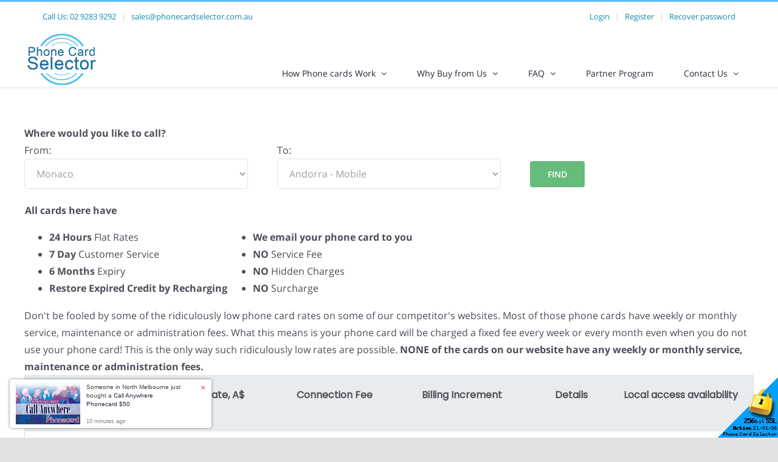

--- FILE ---
content_type: text/html; charset=UTF-8
request_url: https://www.phonecardselector.com.au/Cheapest-Calls-from-Monaco-to-Andorra--Mobile.html
body_size: 14786
content:
<!DOCTYPE HTML PUBLIC "-//W3C//DTD HTML 4.01 Transitional//EN" "http://www.w3.org/TR/html4/loose.dtd"><html>
<head>
    <title>Cheap Andorra Mobile Calls</title>
        
<meta name="keywords" content="">

<meta http-equiv="Content-Type" content="text/html; charset=utf-8">
<meta http-equiv='Content-Language' content='en-au'>
<meta name="y_key" content="f2ce24456fb29b94">
<meta name="msvalidate.01" content="189ECBFA65EB8C46E4631C2DBC7DA7A0">
<meta name="verify-v1" content="l3sQT9+KTQKBPvr1HqSxQVfWfRQ+DHQUkAzJBUhgIJo=">
<link rel="apple-touch-icon" href="/skins/skin1_selector_modern/images/apple-touch-icon.png">
<meta property="og:title" content="Phone Card Selector" />
<meta property="og:type" content="website" />
<meta property="og:image" content="https://www.phonecardselector.com.au/skins/skin1_selector_modern/images/fb-icon.png" />
<meta property="og:description" content="Free service to find the cheapest phone card to make cheap international calls. Prepaid International Calling cards are still the cheapest and best way to call overseas from Australia." />
<meta name="robots" content="index,follow,archive">
<meta name="googlebot" content="index,follow,archive">

<script async src="https://www.googletagmanager.com/gtag/js?id=G-FZBCXGSR8C"></script>
<script>
window.dataLayer = window.dataLayer || [];
function gtag(){dataLayer.push(arguments);}
gtag('js', new Date());
gtag('config', 'G-X5CXR4VJ31', { cookie_domain: 'www.phonecardselector.com.au', cookie_flags: 'SameSite=None;Secure' });
gtag('config', 'G-FZBCXGSR8C', { cookie_domain: 'www.phonecardselector.com.au', cookie_flags: 'SameSite=None;Secure' });



</script>

<link rel="canonical" href="https://www.phonecardselector.com.au/cheapest-calls-from-monaco-to-andorra--mobile.html" />

    <meta http-equiv="X-UA-Compatible" content="IE=edge">
    <meta name="viewport" content="width=device-width, initial-scale=1">

    <script type="text/javascript" src="/skins/porto/jquery.js?ver=1.12.4-wp"></script>
    <script type="text/javascript" src="/skins/porto/jquery-migrate.min.js?ver=1.4.1"></script>

    <link rel="stylesheet" type="text/css" href="/skins/avada/assets/css/style.min.css?tm=37076" />
    <link rel="stylesheet" type="text/css" href="/skins/skin1_selector_modern/styles555.css?tm=34492" />
    <link rel="stylesheet" type="text/css" href="/skins/skin1_selector_modern/styles556.css?tm=34492" />
    <link rel="stylesheet" type="text/css" href="/skins/skin1_selector_modern/styles557.css?tm=34492" />

    <script type="text/javascript" src="/skins/tools.js?tm=34492"></script>
</head>

<body class="page-template page-template-100-width page-template-100-width-php page page-id-5 fusion-image-hovers fusion-pagination-sizing fusion-button_size-large fusion-button_type-flat fusion-button_span-no avada-image-rollover-circle-yes avada-image-rollover-yes avada-image-rollover-direction-left fusion-body ltr fusion-sticky-header no-tablet-sticky-header no-mobile-sticky-header no-mobile-slidingbar no-mobile-totop avada-has-rev-slider-styles fusion-disable-outline fusion-sub-menu-fade mobile-logo-pos-left layout-wide-mode avada-has-boxed-modal-shadow- layout-scroll-offset-full avada-has-zero-margin-offset-top fusion-top-header menu-text-align-center mobile-menu-design-classic fusion-show-pagination-text fusion-header-layout-v3 avada-responsive avada-footer-fx-none avada-menu-highlight-style-bar fusion-search-form-clean fusion-main-menu-search-overlay fusion-avatar-circle avada-dropdown-styles avada-blog-layout-large avada-blog-archive-layout-large avada-header-shadow-no avada-menu-icon-position-left avada-has-megamenu-shadow avada-has-mobile-menu-search avada-has-breadcrumb-mobile-hidden avada-has-titlebar-hide avada-has-pagination-width_height avada-flyout-menu-direction-fade avada-ec-views-v1 do-animate fusion-no-touch">
    <div id="boxed-wrapper" style="height: auto;">
        <div id="wrapper" class="fusion-wrapper">
            <div id="home"></div>
            <header class="fusion-header-wrapper">
    <div class="fusion-header-v3 fusion-logo-alignment fusion-logo-left fusion-sticky-menu- fusion-sticky-logo-1 fusion-mobile-logo-1  fusion-mobile-menu-design-classic">


<div class="fusion-secondary-header">
    <div class="fusion-row">
    <div class="col-xs-2 d-md-hide">
      <!-- mobile logo -->
      <img src="/wstatic9/2023/04/PCS-logo-125.png"  width="" height="" alt="www.phonecardselector.com Logo" class="fusion-mobile-logo" />
    </div>
    <div class="col-sm-12 col-xs-10">
    <div class="fusion-row">
        <div class="fusion-alignleft col-lg-4 col-md-12 col-sm-12">
            <div class="fusion-contact-info">
                <span class="fusion-contact-info-phone-number">Call Us: <a href="tel:0292839292">02 9283 9292</a></span>
                <span class="fusion-header-separator">|</span>
                <span class="fusion-contact-info-email-address"><a href="&#109;&#97;&#105;&#108;&#116;&#111;&#58;&#115;&#97;&#108;&#101;&#115;&#64;&#112;&#104;&#111;&#110;&#101;&#99;&#97;&#114;&#100;&#115;&#101;&#108;&#101;&#99;&#116;&#111;&#114;&#46;&#99;&#111;&#109;&#46;&#97;&#117;">&#115;&#97;&#108;&#101;&#115;&#64;&#112;&#104;&#111;&#110;&#101;&#99;&#97;&#114;&#100;&#115;&#101;&#108;&#101;&#99;&#116;&#111;&#114;&#46;&#99;&#111;&#109;&#46;&#97;&#117;</a></span>
            </div>
        </div>
        <div class="fusion-alignright col-lg-8 col-md-12 col-sm-12">

                    <div class="fusion-contact-info">
            <span><a href="login.php">Login</a></span>
            <span class="fusion-header-separator">|</span>
            <span><a href="register.php">Register</a></span>
            <span class="fusion-header-separator">|</span>
            <span><a href="password-recovery">Recover password</a></span>
                      </div>
          
        </div>
    </div>
    </div>
    </div>
</div>

        <div class="fusion-header-sticky-height"></div>
        <div class="fusion-header">
            <div class="fusion-row">
                <div class="fusion-logo">
                  <a class="fusion-logo-link" href="https://www.phonecardselector.com.au/">

                        <!-- standard logo -->
                        <img src="/wstatic9/2023/04/PCS-logo-125.png"  width="" height="" alt="www.phonecardselector.com Logo" class="fusion-standard-logo" />

                        <!-- sticky header logo -->
                        <img src="/wstatic9/2023/04/PCS-logo-125.png"  width="" height="" alt="www.phonecardselector.com Logo" class="fusion-sticky-logo" />
                    </a>
                </div>

                <nav class="fusion-main-menu" aria-label="Main Menu">
                    <ul id="menu-primary" class="fusion-menu">
                        <li id="menu-item-2" class="menu-item menu-item-type-post_type menu-item-object-page menu-item-2 menu-item-has-children fusion-dropdown-menu" data-item-id="2">
  <a href="how-phonecards-work" class="fusion-bar-highlight"><span class="menu-text">How Phone cards Work</span>
        <span class="fusion-caret"><i class="fusion-dropdown-indicator"></i></span>
      </a>
    <ul class="sub-menu">
        <li id="menu-item-5" class="menu-item menu-item-type-post_type menu-item-object-page menu-item-5 fusion-dropdown-submenu">
      <a href="using-phone-card-from-mobile-phones" class="fusion-bar-highlight"><span>Phone cards & Mobiles</span></a>
    </li>
        <li id="menu-item-34" class="menu-item menu-item-type-post_type menu-item-object-page menu-item-34 fusion-dropdown-submenu">
      <a href="calling-card-recharge-instructions" class="fusion-bar-highlight"><span>Recharge PIN</span></a>
    </li>
      </ul>
  </li>
<li id="menu-item-21" class="menu-item menu-item-type-post_type menu-item-object-page menu-item-21 menu-item-has-children fusion-dropdown-menu" data-item-id="21">
  <a href="why_buy_phonecards_from_us" class="fusion-bar-highlight"><span class="menu-text">Why Buy from Us</span>
        <span class="fusion-caret"><i class="fusion-dropdown-indicator"></i></span>
      </a>
    <ul class="sub-menu">
        <li id="menu-item-14" class="menu-item menu-item-type-post_type menu-item-object-page menu-item-14 fusion-dropdown-submenu">
      <a href="how-to-buy-calling-card" class="fusion-bar-highlight"><span>How to Buy</span></a>
    </li>
        <li id="menu-item-4" class="menu-item menu-item-type-post_type menu-item-object-page menu-item-4 fusion-dropdown-submenu">
      <a href="hotcard.php" class="fusion-bar-highlight"><span>Hot Cards</span></a>
    </li>
        <li id="menu-item-16" class="menu-item menu-item-type-post_type menu-item-object-page menu-item-16 fusion-dropdown-submenu">
      <a href="customer_service" class="fusion-bar-highlight"><span>Customer Service</span></a>
    </li>
      </ul>
  </li>
<li id="menu-item-6" class="menu-item menu-item-type-post_type menu-item-object-page menu-item-6 menu-item-has-children fusion-dropdown-menu" data-item-id="6">
  <a href="calling-card-faq" class="fusion-bar-highlight"><span class="menu-text">FAQ</span>
        <span class="fusion-caret"><i class="fusion-dropdown-indicator"></i></span>
      </a>
    <ul class="sub-menu">
        <li id="menu-item-3" class="menu-item menu-item-type-post_type menu-item-object-page menu-item-3 fusion-dropdown-submenu">
      <a href="dialing.php" class="fusion-bar-highlight"><span>Country Dialing Codes</span></a>
    </li>
        <li id="menu-item-23" class="menu-item menu-item-type-post_type menu-item-object-page menu-item-23 fusion-dropdown-submenu">
      <a href="security" class="fusion-bar-highlight"><span>Security</span></a>
    </li>
        <li id="menu-item-24" class="menu-item menu-item-type-post_type menu-item-object-page menu-item-24 fusion-dropdown-submenu">
      <a href="local-access-number-availability" class="fusion-bar-highlight"><span>Local Access Availability</span></a>
    </li>
        <li id="menu-item-13" class="menu-item menu-item-type-post_type menu-item-object-page menu-item-13 fusion-dropdown-submenu">
      <a href="lost-pin-for-calling-card" class="fusion-bar-highlight"><span>Lost PIN</span></a>
    </li>
        <li id="menu-item-7" class="menu-item menu-item-type-post_type menu-item-object-page menu-item-7 fusion-dropdown-submenu">
      <a href="phone-card-news" class="fusion-bar-highlight"><span>News</span></a>
    </li>
      </ul>
  </li>
<li id="menu-item-46" class="menu-item menu-item-type-post_type menu-item-object-page menu-item-46 " data-item-id="46">
  <a href="partner-program" class="fusion-bar-highlight"><span class="menu-text">Partner Program</span>
      </a>
  </li>
<li id="menu-item-15" class="menu-item menu-item-type-post_type menu-item-object-page menu-item-15 menu-item-has-children fusion-dropdown-menu" data-item-id="15">
  <a href="contact-us" class="fusion-bar-highlight"><span class="menu-text">Contact Us</span>
        <span class="fusion-caret"><i class="fusion-dropdown-indicator"></i></span>
      </a>
    <ul class="sub-menu">
        <li id="menu-item-9" class="menu-item menu-item-type-post_type menu-item-object-page menu-item-9 fusion-dropdown-submenu">
      <a href="tell-a-friend" class="fusion-bar-highlight"><span>Tell-a-Friend</span></a>
    </li>
      </ul>
  </li>
                    </ul>
                </nav>

                <nav class="fusion-mobile-nav-holder fusion-mobile-menu-text-align-left" aria-label="Main Menu Mobile"></nav>
            </div>
        </div>

    </div>
    <div class="fusion-clearfix"></div>
</header>

                                      <div id="main" class="fusion-fullwidth fullwidth-box --nonhundred-percent-fullwidth --non-hundred-percent-height-scrolling driven">
                <div class="fusion-builder-row fusion-row searchresult">
                  




<style>
#seorf2.rfinder label {color:inherit;}
#seorf2.rfinder .fusion-layout-column p {margin:0;}
</style>
<b>Where would you like to call?</b><br/>
<div class="rfinder" id="seorf2">
  <div class="fusion-sep-clear"></div>
  <div class="fusion-separator fusion-full-width-sep sep-none" style="margin-left: auto;margin-right: auto;margin-bottom:-30px;"></div>
  <form class="wpcf7-form" novalidate="novalidate">
    <div class="fusion-builder-row fusion-builder-row-inner fusion-row ">
      <div class="fusion-layout-column fusion_builder_column fusion_builder_column_1_3 fusion-builder-nested-column-2 fusion-one-third fusion-column-first 1_3" style='margin-top: 0px;margin-bottom: 20px;width:33.33%;width:calc(33.33% - ( ( 4% + 4% ) * 0.3333 ) );margin-right:4%;'>
        <div class="fusion-column-wrapper fusion-column-wrapper-2" style="padding: 0px 0px 0px 0px;background-position:left top;background-repeat:no-repeat;-webkit-background-size:cover;-moz-background-size:cover;-o-background-size:cover;background-size:cover;" data-bg-url="">
          <div class="screen-reader-response"></div>
          <p><br/><label>From:</label>
            <span class="wpcf7-form-control-wrap calling-from">
                            <select name="calling-from" class="wpcf7-form-control wpcf7-select curc" aria-invalid="false" >
                                                <option value="Australia" >Australia</option>
                                                                <option value="Canada" >Canada</option>
                                                                <option value="Japan" >Japan</option>
                                                                <option value="New-Zealand" >New Zealand</option>
                                                                <option value="Singapore" >Singapore</option>
                                                                <option value="United-Kingdom" >United Kingdom</option>
                                                                <option value="United-States" >United States</option>
                                                                <option value="" disabled="disabled">---------------</option>
                                                                <option value="Afghanistan" >Afghanistan</option>
                                                                <option value="Albania" >Albania</option>
                                                                <option value="Algeria" >Algeria</option>
                                                                <option value="American-Samoa" >American Samoa</option>
                                                                <option value="Andorra" >Andorra</option>
                                                                <option value="Angola" >Angola</option>
                                                                <option value="Anguilla" >Anguilla</option>
                                                                <option value="Antarctica" >Antarctica</option>
                                                                <option value="Antigua-and-Barbuda" >Antigua and Barbuda</option>
                                                                <option value="Argentina" >Argentina</option>
                                                                <option value="Armenia" >Armenia</option>
                                                                <option value="Aruba" >Aruba</option>
                                                                <option value="Austria" >Austria</option>
                                                                <option value="Azerbaijan" >Azerbaijan</option>
                                                                <option value="Bahamas" >Bahamas</option>
                                                                <option value="Bahrain" >Bahrain</option>
                                                                <option value="Bangladesh" >Bangladesh</option>
                                                                <option value="Barbados" >Barbados</option>
                                                                <option value="Belarus" >Belarus</option>
                                                                <option value="Belgium" >Belgium</option>
                                                                <option value="Belize" >Belize</option>
                                                                <option value="Benin" >Benin</option>
                                                                <option value="Bermuda" >Bermuda</option>
                                                                <option value="Bhutan" >Bhutan</option>
                                                                <option value="Bolivia" >Bolivia</option>
                                                                <option value="Bosnia-and-Herzegovina" >Bosnia and Herzegowina</option>
                                                                <option value="Botswana" >Botswana</option>
                                                                <option value="Bouvet-Island" >Bouvet Island</option>
                                                                <option value="Brazil" >Brazil</option>
                                                                <option value="British-Indian-Ocean-Territory" >British Indian Ocean Territory</option>
                                                                <option value="British-Virgin-Islands" >British Virgin Islands</option>
                                                                <option value="Brunei-Darussalam" >Brunei Darussalam</option>
                                                                <option value="Bulgaria" >Bulgaria</option>
                                                                <option value="Burkina-Faso" >Burkina Faso</option>
                                                                <option value="Burundi" >Burundi</option>
                                                                <option value="Cambodia" >Cambodia</option>
                                                                <option value="Cameroon" >Cameroon</option>
                                                                <option value="Cape-Verde" >Cape Verde</option>
                                                                <option value="Cayman-Islands" >Cayman Islands</option>
                                                                <option value="Central-African-Republic" >Central African Republic</option>
                                                                <option value="Chad" >Chad</option>
                                                                <option value="Chile" >Chile</option>
                                                                <option value="China" >China</option>
                                                                <option value="Christmas-Island" >Christmas Island</option>
                                                                <option value="Cocos-%28Keeling%29-Islands" >Cocos (Keeling) Islands</option>
                                                                <option value="Colombia" >Colombia</option>
                                                                <option value="Comoros" >Comoros</option>
                                                                <option value="Congo" >Congo</option>
                                                                <option value="Cook-Islands" >Cook Islands</option>
                                                                <option value="Costa-Rica" >Costa Rica</option>
                                                                <option value="Cote-d%27Ivoire" >Cote Divoire</option>
                                                                <option value="Croatia" >Croatia</option>
                                                                <option value="Cuba" >Cuba</option>
                                                                <option value="Cyprus" >Cyprus</option>
                                                                <option value="Czech-Republic" >Czech Republic</option>
                                                                <option value="Denmark" >Denmark</option>
                                                                <option value="Djibouti" >Djibouti</option>
                                                                <option value="Dominica" >Dominica</option>
                                                                <option value="Dominican-Republic" >Dominican Republic</option>
                                                                <option value="East-Timor" >East Timor</option>
                                                                <option value="Ecuador" >Ecuador</option>
                                                                <option value="Egypt" >Egypt</option>
                                                                <option value="El-Salvador" >El Salvador</option>
                                                                <option value="Equatorial-Guinea" >Equatorial Guinea</option>
                                                                <option value="Eritrea" >Eritrea</option>
                                                                <option value="Estonia" >Estonia</option>
                                                                <option value="Ethiopia" >Ethiopia</option>
                                                                <option value="Falkland-Islands-%28Malvinas%29" >Falkland Islands (Malvinas)</option>
                                                                <option value="Faroe-Islands" >Faroe Islands</option>
                                                                <option value="Fiji" >Fiji</option>
                                                                <option value="Finland" >Finland</option>
                                                                <option value="France" >France</option>
                                                                <option value="France%2C-Metropolitan" >France, Metropolitan</option>
                                                                <option value="French-Guiana" >French Guiana</option>
                                                                <option value="French-Polynesia" >French Polynesia</option>
                                                                <option value="French-Southern-and-Antarctic-Lands" >French Southern Territories</option>
                                                                <option value="Gabon" >Gabon</option>
                                                                <option value="Gambia" >Gambia</option>
                                                                <option value="Georgia" >Georgia</option>
                                                                <option value="Germany" >Germany</option>
                                                                <option value="Ghana" >Ghana</option>
                                                                <option value="Gibraltar" >Gibraltar</option>
                                                                <option value="Greece" >Greece</option>
                                                                <option value="Greenland" >Greenland</option>
                                                                <option value="Grenada" >Grenada</option>
                                                                <option value="Guadeloupe" >Guadeloupe</option>
                                                                <option value="Guam" >Guam</option>
                                                                <option value="Guatemala" >Guatemala</option>
                                                                <option value="Guinea" >Guinea</option>
                                                                <option value="Guinea-Bissau" >Guinea-Bissau</option>
                                                                <option value="Guyana" >Guyana</option>
                                                                <option value="Haiti" >Haiti</option>
                                                                <option value="Heard-and-McDonald-Islands" >Heard and McDonald Islands</option>
                                                                <option value="Honduras" >Honduras</option>
                                                                <option value="Hong-Kong" >Hong Kong</option>
                                                                <option value="Hungary" >Hungary</option>
                                                                <option value="Iceland" >Iceland</option>
                                                                <option value="India" >India</option>
                                                                <option value="Indonesia" >Indonesia</option>
                                                                <option value="Iraq" >Iraq</option>
                                                                <option value="Ireland" >Ireland</option>
                                                                <option value="Iran" >Islamic Republic of Iran</option>
                                                                <option value="Israel" >Israel</option>
                                                                <option value="Italy" >Italy</option>
                                                                <option value="Jamaica" >Jamaica</option>
                                                                <option value="Jordan" >Jordan</option>
                                                                <option value="Kazakhstan" >Kazakhstan</option>
                                                                <option value="Kenya" >Kenya</option>
                                                                <option value="Kiribati" >Kiribati</option>
                                                                <option value="North-Korea" >Korea</option>
                                                                <option value="South-Korea" >Korea, Republic of</option>
                                                                <option value="Kuwait" >Kuwait</option>
                                                                <option value="Kyrgyzstan" >Kyrgyzstan</option>
                                                                <option value="Laos" >Laos</option>
                                                                <option value="Latvia" >Latvia</option>
                                                                <option value="Lebanon" >Lebanon</option>
                                                                <option value="Lesotho" >Lesotho</option>
                                                                <option value="Liberia" >Liberia</option>
                                                                <option value="Libya" >Libyan Arab Jamahiriya</option>
                                                                <option value="Liechtenstein" >Liechtenstein</option>
                                                                <option value="Lithuania" >Lithuania</option>
                                                                <option value="Luxembourg" >Luxembourg</option>
                                                                <option value="Macau" >Macau</option>
                                                                <option value="Macedonia" >Macedonia</option>
                                                                <option value="Madagascar" >Madagascar</option>
                                                                <option value="Malawi" >Malawi</option>
                                                                <option value="Malaysia" >Malaysia</option>
                                                                <option value="Maldives" >Maldives</option>
                                                                <option value="Mali" >Mali</option>
                                                                <option value="Malta" >Malta</option>
                                                                <option value="Marshall-Islands" >Marshall Islands</option>
                                                                <option value="Martinique" >Martinique</option>
                                                                <option value="Mauritania" >Mauritania</option>
                                                                <option value="Mauritius" >Mauritius</option>
                                                                <option value="Mayotte" >Mayotte</option>
                                                                <option value="Mexico" >Mexico</option>
                                                                <option value="Micronesia" >Micronesia</option>
                                                                <option value="Moldova" >Moldova, Republic of</option>
                                                                <option value="Monaco"  selected>Monaco</option>
                                                                <option value="Mongolia" >Mongolia</option>
                                                                <option value="Montenegro" >Montenegro</option>
                                                                <option value="Montserrat" >Montserrat</option>
                                                                <option value="Morocco" >Morocco</option>
                                                                <option value="Mozambique" >Mozambique</option>
                                                                <option value="Myanmar" >Myanmar</option>
                                                                <option value="Namibia" >Namibia</option>
                                                                <option value="Nauru" >Nauru</option>
                                                                <option value="Nepal" >Nepal</option>
                                                                <option value="Netherlands" >Netherlands</option>
                                                                <option value="Netherlands-Antilles" >Netherlands Antilles</option>
                                                                <option value="New-Caledonia" >New Caledonia</option>
                                                                <option value="Nicaragua" >Nicaragua</option>
                                                                <option value="Niger" >Niger</option>
                                                                <option value="Nigeria" >Nigeria</option>
                                                                <option value="Niue" >Niue</option>
                                                                <option value="Norfolk-Island" >Norfolk Island</option>
                                                                <option value="Northern-Mariana-Islands" >Northern Mariana Islands</option>
                                                                <option value="Norway" >Norway</option>
                                                                <option value="Oman" >Oman</option>
                                                                <option value="Pakistan" >Pakistan</option>
                                                                <option value="Palau" >Palau</option>
                                                                <option value="Panama" >Panama</option>
                                                                <option value="Papua-New-Guinea" >Papua New Guinea</option>
                                                                <option value="Paraguay" >Paraguay</option>
                                                                <option value="Peru" >Peru</option>
                                                                <option value="Philippines" >Philippines</option>
                                                                <option value="Pitcairn" >Pitcairn</option>
                                                                <option value="Poland" >Poland</option>
                                                                <option value="Portugal" >Portugal</option>
                                                                <option value="Puerto-Rico" >Puerto Rico</option>
                                                                <option value="Qatar" >Qatar</option>
                                                                <option value="Reunion" >Reunion</option>
                                                                <option value="Romania" >Romania</option>
                                                                <option value="Russia" >Russian Federation</option>
                                                                <option value="Rwanda" >Rwanda</option>
                                                                <option value="Saint-Lucia" >Saint Lucia</option>
                                                                <option value="Samoa" >Samoa</option>
                                                                <option value="San-Marino" >San Marino</option>
                                                                <option value="Sao-Tome-and-Principe" >Sao Tome and Principe</option>
                                                                <option value="Saudi-Arabia" >Saudi Arabia</option>
                                                                <option value="Senegal" >Senegal</option>
                                                                <option value="Serbia" >Serbia</option>
                                                                <option value="Seychelles" >Seychelles</option>
                                                                <option value="Sierra-Leone" >Sierra Leone</option>
                                                                <option value="Slovakia" >Slovakia</option>
                                                                <option value="Slovenia" >Slovenia</option>
                                                                <option value="Solomon-Islands" >Solomon Islands</option>
                                                                <option value="Somalia" >Somalia</option>
                                                                <option value="South-Africa" >South Africa</option>
                                                                <option value="Spain" >Spain</option>
                                                                <option value="Sri-Lanka" >Sri Lanka</option>
                                                                <option value="St.-Helena" >St. Helena</option>
                                                                <option value="Saint-Kitts-and-Nevis" >St. Kitts And Nevis</option>
                                                                <option value="Saint-Pierre-and-Miquelon" >St. Pierre and Miquelon</option>
                                                                <option value="St.-Vincent-And-The-Greadines" >St. Vincent And The Greadines</option>
                                                                <option value="Sudan" >Sudan</option>
                                                                <option value="Suriname" >Suriname</option>
                                                                <option value="Svalbard-and-Jan-Mayen-Islands" >Svalbard and Jan Mayen Islands</option>
                                                                <option value="Swaziland" >Swaziland</option>
                                                                <option value="Sweden" >Sweden</option>
                                                                <option value="Switzerland" >Switzerland</option>
                                                                <option value="Syria" >Syrian Arab Republic</option>
                                                                <option value="Taiwan" >Taiwan</option>
                                                                <option value="Tajikistan" >Tajikistan</option>
                                                                <option value="Tanzania" >Tanzania, United Republic of</option>
                                                                <option value="Thailand" >Thailand</option>
                                                                <option value="Togo" >Togo</option>
                                                                <option value="Tokelau" >Tokelau</option>
                                                                <option value="Tonga" >Tonga</option>
                                                                <option value="Trinidad-and-Tobago" >Trinidad and Tobago</option>
                                                                <option value="Tunisia" >Tunisia</option>
                                                                <option value="Turkey" >Turkey</option>
                                                                <option value="Turkmenistan" >Turkmenistan</option>
                                                                <option value="Turks-and-Caicos-Islands" >Turks and Caicos Islands</option>
                                                                <option value="Tuvalu" >Tuvalu</option>
                                                                <option value="Uganda" >Uganda</option>
                                                                <option value="Ukraine" >Ukraine</option>
                                                                <option value="United-Arab-Emirates" >United Arab Emirates</option>
                                                                <option value="Virgin-Islands" >United States Virgin Islands</option>
                                                                <option value="Uruguay" >Uruguay</option>
                                                                <option value="Uzbekistan" >Uzbekistan</option>
                                                                <option value="Vanuatu" >Vanuatu</option>
                                                                <option value="Holy-See" >Vatican City State</option>
                                                                <option value="Venezuela" >Venezuela</option>
                                                                <option value="Vietnam" >Vietnam</option>
                                                                <option value="Wallis-and-Futuna" >Wallis And Futuna Islands</option>
                                                                <option value="Western-Sahara" >Western Sahara</option>
                                                                <option value="Yemen" >Yemen</option>
                                                                <option value="Yugoslavia" >Yugoslavia</option>
                                                                <option value="Zaire" >Zaire</option>
                                                                <option value="Zambia" >Zambia</option>
                                                                <option value="Zimbabwe" >Zimbabwe</option>
                                              </select>
                          </span>
          </p>
          <div class="fusion-alert alert custom alert-custom fusion-alert-center wpcf7-response-output wpcf7-display-none alert-dismissable" style="border-width:1px;"><button type="button" class="close toggle-alert" data-dismiss="alert" aria-hidden="true">&times;</button>
            <div class="fusion-alert-content-wrapper"><span class="fusion-alert-content"></span></div>
          </div>
        </div>
      </div>
      <div class="fusion-layout-column fusion_builder_column fusion_builder_column_1_3 fusion-builder-nested-column-3 fusion-one-third 1_3" style='margin-top: 0px;margin-bottom: 20px;width:33.33%;width:calc(33.33% - ( ( 4% + 4% ) * 0.3333 ) );margin-right:4%;'>
        <div class="fusion-column-wrapper fusion-column-wrapper-3" style="padding: 0px 0px 0px 0px;background-position:left top;background-repeat:no-repeat;-webkit-background-size:cover;-moz-background-size:cover;-o-background-size:cover;background-size:cover;" data-bg-url="">
          <div class="screen-reader-response"></div>
          <p><br/><label>To:</label>
            <span class="wpcf7-form-control-wrap calling-to">
              <select name="calling-to" aria-invalid="false" class="wpcf7-form-control wpcf7-select countryid" >
                <option value="">Select Country</option>
                                <option  value="Afghanistan">Afghanistan</option>
                                <option  value="Afghanistan--Mobile">Afghanistan - Mobile</option>
                                <option  value="Albania">Albania</option>
                                <option  value="Albania--Mobile">Albania - Mobile</option>
                                <option  value="Algeria">Algeria</option>
                                <option  value="Algeria--Mobile">Algeria - Mobile</option>
                                <option  value="American-Samoa">American Samoa</option>
                                <option  value="American-Samoa--Mobile">American Samoa - Mobile</option>
                                <option  value="Andorra">Andorra</option>
                                <option  value="Andorra--Mobile" selected>Andorra - Mobile</option>
                                <option  value="Angola">Angola</option>
                                <option  value="Angola--Mobile">Angola - Mobile</option>
                                <option  value="Anguilla">Anguilla</option>
                                <option  value="Anguilla--Mobile">Anguilla - Mobile</option>
                                <option  value="Antarctica">Antarctica</option>
                                <option  value="Antarctica--Mobile">Antarctica - Mobile</option>
                                <option  value="Antigua-and-Barbuda">Antigua & Barbuda</option>
                                <option  value="Antigua-and-Barbuda--Mobile">Antigua & Barbuda - Mobile</option>
                                <option  value="Argentina">Argentina</option>
                                <option  value="Argentina--Buenos-Aires">Argentina - Buenos Aires</option>
                                <option  value="Argentina--Mobile">Argentina - Mobile</option>
                                <option  value="Armenia">Armenia</option>
                                <option  value="Armenia--Mobile">Armenia - Mobile</option>
                                <option  value="Aruba">Aruba</option>
                                <option  value="Aruba--Mobile">Aruba - Mobile</option>
                                <option  value="Ascension-Islands">Ascension Islands</option>
                                <option  value="Ascension-Islands--Mobile">Ascension Islands - Mobile</option>
                                <option style="color:#FF0000;"  value="Australia--Mobile">Australia - Mobile</option>
                                <option style="color:#FF0000;"  value="Australia--National">Australia - National</option>
                                <option  value="Austria">Austria</option>
                                <option  value="Austria--Mobile">Austria - Mobile</option>
                                <option  value="Austria--Vienna">Austria - Vienna</option>
                                <option  value="Azerbaijan">Azerbaijan</option>
                                <option  value="Azerbaijan--Mobile">Azerbaijan - Mobile</option>
                                <option  value="Bahamas">Bahamas</option>
                                <option  value="Bahamas--Mobile">Bahamas - Mobile</option>
                                <option  value="Bahrain">Bahrain</option>
                                <option  value="Bahrain--Mobile">Bahrain - Mobile</option>
                                <option  value="Bangladesh">Bangladesh</option>
                                <option  value="Bangladesh--Dhaka">Bangladesh - Dhaka</option>
                                <option  value="Bangladesh--Mobile">Bangladesh - Mobile</option>
                                <option  value="Barbados">Barbados</option>
                                <option  value="Barbados--Mobile">Barbados - Mobile</option>
                                <option  value="Belarus">Belarus</option>
                                <option  value="Belarus--Mobile">Belarus - Mobile</option>
                                <option  value="Belgium">Belgium</option>
                                <option  value="Belgium--Antwerp">Belgium - Antwerp</option>
                                <option  value="Belgium--Mobile">Belgium - Mobile</option>
                                <option  value="Belize">Belize</option>
                                <option  value="Belize--Mobile">Belize - Mobile</option>
                                <option  value="Benin">Benin</option>
                                <option  value="Benin--Mobile">Benin - Mobile</option>
                                <option  value="Bermuda">Bermuda</option>
                                <option  value="Bermuda--Mobile">Bermuda - Mobile</option>
                                <option  value="Bhutan">Bhutan</option>
                                <option  value="Bhutan--Mobile">Bhutan - Mobile</option>
                                <option  value="Bolivia">Bolivia</option>
                                <option  value="Bolivia--La-Paz">Bolivia - La Paz</option>
                                <option  value="Bolivia--Mobile">Bolivia - Mobile</option>
                                <option  value="Bosnia--Herzegovina">Bosnia - Herzegovina</option>
                                <option  value="Bosnia-Hercegovina--Mobile">Bosnia Hercegovina - Mobile</option>
                                <option  value="Botswana">Botswana</option>
                                <option  value="Botswana--Mobile">Botswana - Mobile</option>
                                <option  value="Brazil">Brazil</option>
                                <option  value="Brazil--Mobile">Brazil - Mobile</option>
                                <option  value="Brazil--Rio-de-Janeiro">Brazil - Rio de Janeiro</option>
                                <option  value="Brazil--San-Paulo">Brazil - San Paulo</option>
                                <option  value="British-Virgin-Islands">British Virgin Islands</option>
                                <option  value="British-Virgin-Islands--Mobile">British Virgin Islands - Mobile</option>
                                <option  value="Brunei">Brunei</option>
                                <option  value="Brunei--Mobile">Brunei - Mobile</option>
                                <option  value="Bulgaria">Bulgaria</option>
                                <option  value="Bulgaria--Mobile">Bulgaria - Mobile</option>
                                <option  value="Bulgaria--Sofia">Bulgaria - Sofia</option>
                                <option  value="Burkina-Faso">Burkina Faso</option>
                                <option  value="Burkina-Faso--Mobile">Burkina Faso - Mobile</option>
                                <option  value="Burundi">Burundi</option>
                                <option  value="Burundi--Mobile">Burundi - Mobile</option>
                                <option  value="Cambodia">Cambodia</option>
                                <option  value="Cambodia--Mobile">Cambodia - Mobile</option>
                                <option  value="Cambodia--Phnom-Penh">Cambodia - Phnom Penh</option>
                                <option  value="Cameroon">Cameroon</option>
                                <option  value="Cameroon--Mobile">Cameroon - Mobile</option>
                                <option  value="Canada">Canada</option>
                                <option  value="Canada--Mobile">Canada - Mobile</option>
                                <option  value="Cape-Verde-Islands">Cape Verde Islands</option>
                                <option  value="Cape-Verde-Islands--Mobile">Cape Verde Islands - Mobile</option>
                                <option  value="Cayman-Islands">Cayman Islands</option>
                                <option  value="Cayman-Islands--Mobile">Cayman Islands - Mobile</option>
                                <option  value="Central-African-Republic">Central African Republic</option>
                                <option  value="Central-African-Republic--Mobile">Central African Republic - Mobile</option>
                                <option  value="Chad">Chad</option>
                                <option  value="Chad--Mobile">Chad - Mobile</option>
                                <option  value="Chile">Chile</option>
                                <option  value="Chile--Mobile">Chile - Mobile</option>
                                <option  value="Chile--Santiago">Chile - Santiago</option>
                                <option  value="China">China</option>
                                <option  value="China--Beijing">China - Beijing</option>
                                <option  value="China--Guangzhou">China - Guangzhou</option>
                                <option  value="China--Mobile">China - Mobile</option>
                                <option  value="China--Shanghai">China - Shanghai</option>
                                <option  value="China--Shenzhen">China - Shenzhen</option>
                                <option  value="China--Xiamen">China - Xiamen</option>
                                <option  value="Christmas-Island">Christmas Island</option>
                                <option  value="Christmas-Island--Mobile">Christmas Island - Mobile</option>
                                <option  value="Cocos-Islands">Cocos Islands</option>
                                <option  value="Cocos-Islands--Mobile">Cocos Islands - Mobile</option>
                                <option  value="Colombia">Colombia</option>
                                <option  value="Colombia--Baranquilla">Colombia - Baranquilla</option>
                                <option  value="Colombia--Bogota">Colombia - Bogota</option>
                                <option  value="Colombia--Mobile">Colombia - Mobile</option>
                                <option  value="Comoros">Comoros</option>
                                <option  value="Comoros--Mobile">Comoros - Mobile</option>
                                <option  value="Congo">Congo</option>
                                <option  value="Congo--Mobile">Congo - Mobile</option>
                                <option  value="Congo-Dem-Rep-Zaire">Congo Dem Rep Zaire</option>
                                <option  value="Congo-Dem-Rep-Zaire--Mobile">Congo Dem Rep Zaire - Mobile</option>
                                <option  value="Cook-Islands">Cook Islands</option>
                                <option  value="Cook-Islands--Mobile">Cook Islands - Mobile</option>
                                <option  value="Costa-Rica">Costa Rica</option>
                                <option  value="Costa-Rica--Mobile">Costa Rica - Mobile</option>
                                <option  value="Croatia">Croatia</option>
                                <option  value="Croatia--Mobile">Croatia - Mobile</option>
                                <option  value="Cuba">Cuba</option>
                                <option  value="Cuba--Mobile">Cuba - Mobile</option>
                                <option  value="Cyprus--North-%28Turkish%29">Cyprus - North (Turkish)</option>
                                <option  value="Cyprus--North--Mobile-%28Turkish%29">Cyprus - North - Mobile (Turkish)</option>
                                <option  value="Cyprus--South-%28Greece%29">Cyprus - South (Greece)</option>
                                <option  value="Cyprus-South--Mobile-%28Greece%29">Cyprus South - Mobile (Greece)</option>
                                <option  value="Czech-Republic">Czech Republic</option>
                                <option  value="Czech-Republic--Mobile">Czech Republic - Mobile</option>
                                <option  value="Czech-Republic--Prague">Czech Republic - Prague</option>
                                <option  value="Denmark">Denmark</option>
                                <option  value="Denmark--Mobile">Denmark - Mobile</option>
                                <option  value="Diego-Garcia">Diego Garcia</option>
                                <option  value="Diego-Garcia--Mobile">Diego Garcia - Mobile</option>
                                <option  value="Djibouti">Djibouti</option>
                                <option  value="Djibouti--Mobile">Djibouti - Mobile</option>
                                <option  value="Dominica">Dominica</option>
                                <option  value="Dominica--Mobile">Dominica - Mobile</option>
                                <option  value="Dominican-Republic">Dominican Republic</option>
                                <option  value="Dominican-Republic--Mobile">Dominican Republic - Mobile</option>
                                <option  value="East-Timor">East Timor</option>
                                <option  value="East-Timor--Mobile">East Timor - Mobile</option>
                                <option  value="Ecuador">Ecuador</option>
                                <option  value="Ecuador--Mobile">Ecuador - Mobile</option>
                                <option  value="Ecuador--Quito">Ecuador - Quito</option>
                                <option  value="Egypt">Egypt</option>
                                <option  value="Egypt--Alexandria">Egypt - Alexandria</option>
                                <option  value="Egypt--Cairo">Egypt - Cairo</option>
                                <option  value="Egypt--Mobile">Egypt - Mobile</option>
                                <option  value="El-Salvador">El Salvador</option>
                                <option  value="El-Salvador--Mobile">El Salvador - Mobile</option>
                                <option  value="Equatorial-Guinea">Equatorial Guinea</option>
                                <option  value="Equatorial-Guinea--Mobile">Equatorial Guinea - Mobile</option>
                                <option  value="Eritrea">Eritrea</option>
                                <option  value="Eritrea--Mobile">Eritrea - Mobile</option>
                                <option  value="Estonia">Estonia</option>
                                <option  value="Estonia--Mobile">Estonia - Mobile</option>
                                <option  value="Ethiopia">Ethiopia</option>
                                <option  value="Ethiopia--Mobile">Ethiopia - Mobile</option>
                                <option  value="Falkland-Islands">Falkland Islands</option>
                                <option  value="Falkland-Islands--Mobile">Falkland Islands - Mobile</option>
                                <option  value="Faroe-Islands">Faroe Islands</option>
                                <option  value="Faroe-Islands--Mobile">Faroe Islands - Mobile</option>
                                <option  value="Fiji">Fiji</option>
                                <option  value="Fiji--Mobile">Fiji - Mobile</option>
                                <option  value="Finland">Finland</option>
                                <option  value="Finland--Helsinki">Finland - Helsinki</option>
                                <option  value="Finland--Mobile">Finland - Mobile</option>
                                <option  value="France">France</option>
                                <option  value="France--Mobile">France - Mobile</option>
                                <option  value="France--Nice">France - Nice</option>
                                <option  value="France--Paris">France - Paris</option>
                                <option  value="French-Guiana">French Guiana</option>
                                <option  value="French-Guiana--Mobile">French Guiana - Mobile</option>
                                <option  value="French-Polynesia">French Polynesia</option>
                                <option  value="French-Polynesia--Mobile">French Polynesia - Mobile</option>
                                <option  value="Gabon">Gabon</option>
                                <option  value="Gabon--Mobile">Gabon - Mobile</option>
                                <option  value="Gambia">Gambia</option>
                                <option  value="Gambia--Mobile">Gambia - Mobile</option>
                                <option  value="Georgia">Georgia</option>
                                <option  value="Georgia--Mobile">Georgia - Mobile</option>
                                <option  value="Germany">Germany</option>
                                <option  value="Germany--Berlin">Germany - Berlin</option>
                                <option  value="Germany--Frankfurt">Germany - Frankfurt</option>
                                <option  value="Germany--Mobile">Germany - Mobile</option>
                                <option  value="Ghana">Ghana</option>
                                <option  value="Ghana--Accra">Ghana - Accra</option>
                                <option  value="Ghana--Mobile">Ghana - Mobile</option>
                                <option  value="Gibraltar">Gibraltar</option>
                                <option  value="Gibraltar--Mobile">Gibraltar - Mobile</option>
                                <option  value="Greece">Greece</option>
                                <option  value="Greece--Athens">Greece - Athens</option>
                                <option  value="Greece--Mobile">Greece - Mobile</option>
                                <option  value="Greenland">Greenland</option>
                                <option  value="Greenland--Mobile">Greenland - Mobile</option>
                                <option  value="Grenada">Grenada</option>
                                <option  value="Grenada--Mobile">Grenada - Mobile</option>
                                <option  value="Guadeloupe">Guadeloupe</option>
                                <option  value="Guadeloupe--Mobile">Guadeloupe - Mobile</option>
                                <option  value="Guam">Guam</option>
                                <option  value="Guam--Mobile">Guam - Mobile</option>
                                <option  value="Guantanamo-Bay">Guantanamo Bay</option>
                                <option  value="Guantanamo-Bay--Mobile">Guantanamo Bay - Mobile</option>
                                <option  value="Guatemala">Guatemala</option>
                                <option  value="Guatemala--Mobile">Guatemala - Mobile</option>
                                <option  value="Guinea">Guinea</option>
                                <option  value="Guinea--Mobile">Guinea - Mobile</option>
                                <option  value="Guinea-Bissau">Guinea Bissau</option>
                                <option  value="Guinea-Bissau--Mobile">Guinea Bissau - Mobile</option>
                                <option  value="Guyana">Guyana</option>
                                <option  value="Guyana--Mobile">Guyana - Mobile</option>
                                <option  value="Haiti">Haiti</option>
                                <option  value="Haiti--Mobile">Haiti - Mobile</option>
                                <option  value="Honduras">Honduras</option>
                                <option  value="Honduras--Mobile">Honduras - Mobile</option>
                                <option  value="Hong-Kong">Hong Kong</option>
                                <option  value="Hong-Kong--Mobile">Hong Kong - Mobile</option>
                                <option  value="Hungary">Hungary</option>
                                <option  value="Hungary--Budapest">Hungary - Budapest</option>
                                <option  value="Hungary--Mobile">Hungary - Mobile</option>
                                <option  value="Iceland">Iceland</option>
                                <option  value="Iceland--Mobile">Iceland - Mobile</option>
                                <option  value="India">India</option>
                                <option  value="India--Bangalore">India - Bangalore</option>
                                <option  value="India--Bombay">India - Bombay</option>
                                <option  value="India--Calcutta">India - Calcutta</option>
                                <option  value="India--Hyderabad">India - Hyderabad</option>
                                <option  value="India--Madras">India - Madras</option>
                                <option  value="India--Mobile">India - Mobile</option>
                                <option  value="India--New-Delhi">India - New Delhi</option>
                                <option  value="Indonesia">Indonesia</option>
                                <option  value="Indonesia--Jakarta">Indonesia - Jakarta</option>
                                <option  value="Indonesia--Mobile">Indonesia - Mobile</option>
                                <option  value="Iran">Iran</option>
                                <option  value="Iran--Mobile">Iran - Mobile</option>
                                <option  value="Iran--Tehran">Iran - Tehran</option>
                                <option  value="Iraq">Iraq</option>
                                <option  value="Iraq--Baghdad">Iraq - Baghdad</option>
                                <option  value="Iraq--Mobile">Iraq - Mobile</option>
                                <option  value="Ireland">Ireland</option>
                                <option  value="Ireland--Dublin">Ireland - Dublin</option>
                                <option  value="Ireland--Mobile">Ireland - Mobile</option>
                                <option  value="Israel">Israel</option>
                                <option  value="Israel--Jerusalem">Israel - Jerusalem</option>
                                <option  value="Israel--Mobile">Israel - Mobile</option>
                                <option  value="Israel--Tel-Aviv">Israel - Tel Aviv</option>
                                <option  value="Italy">Italy</option>
                                <option  value="Italy--Florence">Italy - Florence</option>
                                <option  value="Italy--Milan">Italy - Milan</option>
                                <option  value="Italy--Mobile">Italy - Mobile</option>
                                <option  value="Italy--Rome">Italy - Rome</option>
                                <option  value="Ivory-Coast">Ivory Coast</option>
                                <option  value="Ivory-Coast--Mobile">Ivory Coast - Mobile</option>
                                <option  value="Jamaica">Jamaica</option>
                                <option  value="Jamaica--Mobile">Jamaica - Mobile</option>
                                <option  value="Japan">Japan</option>
                                <option  value="Japan--Mobile">Japan - Mobile</option>
                                <option  value="Japan--Nagoya">Japan - Nagoya</option>
                                <option  value="Japan--Osaka">Japan - Osaka</option>
                                <option  value="Japan--Tokyo">Japan - Tokyo</option>
                                <option  value="Jordan">Jordan</option>
                                <option  value="Jordan--Amman">Jordan - Amman</option>
                                <option  value="Jordan--Mobile">Jordan - Mobile</option>
                                <option  value="Kazakhstan">Kazakhstan</option>
                                <option  value="Kazakhstan--Mobile">Kazakhstan - Mobile</option>
                                <option  value="Kenya">Kenya</option>
                                <option  value="Kenya--Mobile">Kenya - Mobile</option>
                                <option  value="Kiribati">Kiribati</option>
                                <option  value="Kiribati--Mobile">Kiribati - Mobile</option>
                                <option  value="Korea--North">Korea - North</option>
                                <option  value="Korea--South">Korea - South</option>
                                <option  value="Korea-North--Mobile">Korea North - Mobile</option>
                                <option  value="Korea-South--Mobile">Korea South - Mobile</option>
                                <option  value="Korea-South--Seoul">Korea South - Seoul</option>
                                <option  value="Kuwait">Kuwait</option>
                                <option  value="Kuwait--Mobile">Kuwait - Mobile</option>
                                <option  value="Kyrgyzstan">Kyrgyzstan</option>
                                <option  value="Kyrgyzstan--Mobile">Kyrgyzstan - Mobile</option>
                                <option  value="Laos">Laos</option>
                                <option  value="Laos--Mobile">Laos - Mobile</option>
                                <option  value="Latvia">Latvia</option>
                                <option  value="Latvia--Mobile">Latvia - Mobile</option>
                                <option  value="Lebanon">Lebanon</option>
                                <option  value="Lebanon--Beirut">Lebanon - Beirut</option>
                                <option  value="Lebanon--Mobile">Lebanon - Mobile</option>
                                <option  value="Lesotho">Lesotho</option>
                                <option  value="Lesotho--Mobile">Lesotho - Mobile</option>
                                <option  value="Liberia">Liberia</option>
                                <option  value="Liberia--Mobile">Liberia - Mobile</option>
                                <option  value="Libya">Libya</option>
                                <option  value="Libya--Mobile">Libya - Mobile</option>
                                <option  value="Liechtenstein">Liechtenstein</option>
                                <option  value="Liechtenstein--Mobile">Liechtenstein - Mobile</option>
                                <option  value="Luxembourg">Luxembourg</option>
                                <option  value="Luxembourg--Mobile">Luxembourg - Mobile</option>
                                <option  value="Macau">Macau</option>
                                <option  value="Macau--Mobile">Macau - Mobile</option>
                                <option  value="Macedonia">Macedonia</option>
                                <option  value="Macedonia--Mobile">Macedonia - Mobile</option>
                                <option  value="Madagascar">Madagascar</option>
                                <option  value="Madagascar--Mobile">Madagascar - Mobile</option>
                                <option  value="Malawi">Malawi</option>
                                <option  value="Malawi--Mobile">Malawi - Mobile</option>
                                <option  value="Malaysia">Malaysia</option>
                                <option  value="Malaysia--Kuala-Lumpur">Malaysia - Kuala Lumpur</option>
                                <option  value="Malaysia--Mobile">Malaysia - Mobile</option>
                                <option  value="Maldives">Maldives</option>
                                <option  value="Maldives--Mobile">Maldives - Mobile</option>
                                <option  value="Mali">Mali</option>
                                <option  value="Mali--Mobile">Mali - Mobile</option>
                                <option  value="Malta">Malta</option>
                                <option  value="Malta--Mobile">Malta - Mobile</option>
                                <option  value="Mariana-Islands">Mariana Islands</option>
                                <option  value="Mariana-Islands--Mobile">Mariana Islands - Mobile</option>
                                <option  value="Marshall-Islands">Marshall Islands</option>
                                <option  value="Marshall-Islands--Mobile">Marshall Islands - Mobile</option>
                                <option  value="Martinique">Martinique</option>
                                <option  value="Martinique--Mobile">Martinique - Mobile</option>
                                <option  value="Mauritania">Mauritania</option>
                                <option  value="Mauritania--Mobile">Mauritania - Mobile</option>
                                <option  value="Mauritius">Mauritius</option>
                                <option  value="Mauritius--Mobile">Mauritius - Mobile</option>
                                <option  value="Mayotte">Mayotte</option>
                                <option  value="Mayotte--Mobile">Mayotte - Mobile</option>
                                <option  value="Mexico">Mexico</option>
                                <option  value="Mexico--Mexico-City">Mexico - Mexico City</option>
                                <option  value="Mexico--Mobile">Mexico - Mobile</option>
                                <option  value="Micronesia">Micronesia</option>
                                <option  value="Micronesia--Mobile">Micronesia - Mobile</option>
                                <option  value="Moldova">Moldova</option>
                                <option  value="Moldova--Mobile">Moldova - Mobile</option>
                                <option  value="Monaco">Monaco</option>
                                <option  value="Monaco--Mobile">Monaco - Mobile</option>
                                <option  value="Mongolia">Mongolia</option>
                                <option  value="Mongolia--Mobile">Mongolia - Mobile</option>
                                <option  value="Montenegro">Montenegro</option>
                                <option  value="Montenegro--Mobile">Montenegro - Mobile</option>
                                <option  value="Montserrat">Montserrat</option>
                                <option  value="Montserrat--Mobile">Montserrat - Mobile</option>
                                <option  value="Morocco">Morocco</option>
                                <option  value="Morocco--Casablanca">Morocco - Casablanca</option>
                                <option  value="Morocco--Mobile">Morocco - Mobile</option>
                                <option  value="Mozambique">Mozambique</option>
                                <option  value="Mozambique--Mobile">Mozambique - Mobile</option>
                                <option  value="Myanmar">Myanmar</option>
                                <option  value="Myanmar--Mobile">Myanmar - Mobile</option>
                                <option  value="Namibia">Namibia</option>
                                <option  value="Namibia--Mobile">Namibia - Mobile</option>
                                <option  value="Nauru">Nauru</option>
                                <option  value="Nauru--Mobile">Nauru - Mobile</option>
                                <option  value="Nepal">Nepal</option>
                                <option  value="Nepal--Mobile">Nepal - Mobile</option>
                                <option  value="Netherlands">Netherlands</option>
                                <option  value="Netherlands--Amsterdam">Netherlands - Amsterdam</option>
                                <option  value="Netherlands--Mobile">Netherlands - Mobile</option>
                                <option  value="Netherlands--Roterdam">Netherlands - Roterdam</option>
                                <option  value="Netherlands-Antilles">Netherlands Antilles</option>
                                <option  value="Netherlands-Antilles--Mobile">Netherlands Antilles - Mobile</option>
                                <option  value="New-Caledonia">New Caledonia</option>
                                <option  value="New-Caledonia--Mobile">New Caledonia - Mobile</option>
                                <option  value="New-Zealand">New Zealand</option>
                                <option  value="New-Zealand--Auckland">New Zealand - Auckland</option>
                                <option  value="New-Zealand--Mobile">New Zealand - Mobile</option>
                                <option  value="Nicaragua">Nicaragua</option>
                                <option  value="Nicaragua--Mobile">Nicaragua - Mobile</option>
                                <option  value="Niger">Niger</option>
                                <option  value="Niger--Mobile">Niger - Mobile</option>
                                <option  value="Nigeria">Nigeria</option>
                                <option  value="Nigeria--Lagos">Nigeria - Lagos</option>
                                <option  value="Nigeria--Mobile">Nigeria - Mobile</option>
                                <option  value="Niue-Islands">Niue Islands</option>
                                <option  value="Niue-Islands--Mobile">Niue Islands - Mobile</option>
                                <option  value="Norfolk-Islands">Norfolk Islands</option>
                                <option  value="Norfolk-Islands--Mobile">Norfolk Islands -  Mobile</option>
                                <option  value="Norway">Norway</option>
                                <option  value="Norway--Mobile">Norway - Mobile</option>
                                <option  value="Oman">Oman</option>
                                <option  value="Oman--Mobile">Oman - Mobile</option>
                                <option  value="Pakistan">Pakistan</option>
                                <option  value="Pakistan--Islamabad">Pakistan - Islamabad</option>
                                <option  value="Pakistan--Karachi">Pakistan - Karachi</option>
                                <option  value="Pakistan--Lahore">Pakistan - Lahore</option>
                                <option  value="Pakistan--Mobile">Pakistan - Mobile</option>
                                <option  value="Palau">Palau</option>
                                <option  value="Palau--Mobile">Palau - Mobile</option>
                                <option  value="Palestine">Palestine</option>
                                <option  value="Palestine--Mobile">Palestine - Mobile</option>
                                <option  value="Panama">Panama</option>
                                <option  value="Panama--Mobile">Panama - Mobile</option>
                                <option  value="Panama--Panama-City">Panama - Panama City</option>
                                <option  value="Papua-New-Guinea">Papua New Guinea</option>
                                <option  value="Papua-New-Guinea--Mobile">Papua New Guinea - Mobile</option>
                                <option  value="Paraguay">Paraguay</option>
                                <option  value="Paraguay--Mobile">Paraguay - Mobile</option>
                                <option  value="Peru">Peru</option>
                                <option  value="Peru--Lima">Peru - Lima</option>
                                <option  value="Peru--Mobile">Peru - Mobile</option>
                                <option  value="Philippines">Philippines</option>
                                <option  value="Philippines--Manila">Philippines - Manila</option>
                                <option  value="Philippines--Mobile">Philippines - Mobile</option>
                                <option  value="Poland">Poland</option>
                                <option  value="Poland--Mobile">Poland - Mobile</option>
                                <option  value="Poland--Warsaw">Poland - Warsaw</option>
                                <option  value="Portugal">Portugal</option>
                                <option  value="Portugal--Lisbon">Portugal - Lisbon</option>
                                <option  value="Portugal--Mobile">Portugal - Mobile</option>
                                <option  value="Puerto-Rico">Puerto Rico</option>
                                <option  value="Puerto-Rico--Mobile">Puerto Rico - Mobile</option>
                                <option  value="Qatar">Qatar</option>
                                <option  value="Qatar--Mobile">Qatar - Mobile</option>
                                <option  value="Reunion-Islands">Reunion Islands</option>
                                <option  value="Reunion-Islands--Mobile">Reunion Islands - Mobile</option>
                                <option  value="Romania">Romania</option>
                                <option  value="Romania--Bucharest">Romania - Bucharest</option>
                                <option  value="Romania--Mobile">Romania - Mobile</option>
                                <option  value="Russia">Russia</option>
                                <option  value="Russia--Mobile">Russia - Mobile</option>
                                <option  value="Russia--Moscow">Russia - Moscow</option>
                                <option  value="Russia--Sakhalin">Russia - Sakhalin</option>
                                <option  value="Russia--St-Petersburg">Russia - St Petersburg</option>
                                <option  value="Rwanda">Rwanda</option>
                                <option  value="Rwanda--Mobile">Rwanda - Mobile</option>
                                <option  value="San-Marino">San Marino</option>
                                <option  value="San-Marino--Mobile">San Marino - Mobile</option>
                                <option  value="Sao-Tome-and-Principe">Sao Tome & Principe</option>
                                <option  value="Sao-Tome-and-Principe--Mobile">Sao Tome & Principe - Mobile</option>
                                <option  value="Saudi-Arabia">Saudi Arabia</option>
                                <option  value="Saudi-Arabia--Mobile">Saudi Arabia - Mobile</option>
                                <option  value="Senegal">Senegal</option>
                                <option  value="Senegal--Mobile">Senegal - Mobile</option>
                                <option  value="Serbia">Serbia</option>
                                <option  value="Serbia--Mobile">Serbia - Mobile</option>
                                <option  value="Seychelles">Seychelles</option>
                                <option  value="Seychelles--Mobile">Seychelles - Mobile</option>
                                <option  value="Sierra-Leone">Sierra Leone</option>
                                <option  value="Sierra-Leone--Mobile">Sierra Leone - Mobile</option>
                                <option  value="Singapore">Singapore</option>
                                <option  value="Singapore--Mobile">Singapore - Mobile</option>
                                <option  value="Slovakia">Slovakia</option>
                                <option  value="Slovakia--Mobile">Slovakia - Mobile</option>
                                <option  value="Slovenia">Slovenia</option>
                                <option  value="Slovenia--Mobile">Slovenia - Mobile</option>
                                <option  value="Solomon-Islands">Solomon Islands</option>
                                <option  value="Solomon-Islands--Mobile">Solomon Islands - Mobile</option>
                                <option  value="Somalia">Somalia</option>
                                <option  value="Somalia--Mobile">Somalia - Mobile</option>
                                <option  value="South-Africa">South Africa</option>
                                <option  value="South-Africa--Cape-Town">South Africa - Cape Town</option>
                                <option  value="South-Africa--Johannesburg">South Africa - Johannesburg</option>
                                <option  value="South-Africa--Mobile">South Africa - Mobile</option>
                                <option  value="South-Sudan">South Sudan</option>
                                <option  value="South-Sudan--Mobile">South Sudan - Mobile</option>
                                <option  value="Spain">Spain</option>
                                <option  value="Spain--Barcelona">Spain - Barcelona</option>
                                <option  value="Spain--Madrid">Spain - Madrid</option>
                                <option  value="Spain--Mobile">Spain - Mobile</option>
                                <option  value="Sri-Lanka">Sri Lanka</option>
                                <option  value="Sri-Lanka--Colombo">Sri Lanka - Colombo</option>
                                <option  value="Sri-Lanka--Mobile">Sri Lanka - Mobile</option>
                                <option  value="St-Helena">St Helena</option>
                                <option  value="St-Helena--Mobile">St Helena - Mobile</option>
                                <option  value="St-Kitts-and-Nevis">St Kitts & Nevis</option>
                                <option  value="St-Kitts-and-Nevis--Mobile">St Kitts & Nevis - Mobile</option>
                                <option  value="St-Lucia">St Lucia</option>
                                <option  value="St-Lucia--Mobile">St Lucia - Mobile</option>
                                <option  value="St-Pierre-and-Miquelon">St Pierre & Miquelon</option>
                                <option  value="St-Pierre-and-Miquelon--Mobile">St Pierre & Miquelon - Mobile</option>
                                <option  value="St-Vincent-and-Grenadine">St Vincent & Grenadine</option>
                                <option  value="St-Vincent-and-Grenadine--Mobile">St Vincent & Grenadine - Mobile</option>
                                <option  value="Sudan">Sudan</option>
                                <option  value="Sudan--Mobile">Sudan - Mobile</option>
                                <option  value="Suriname">Suriname</option>
                                <option  value="Suriname--Mobile">Suriname - Mobile</option>
                                <option  value="Swaziland">Swaziland</option>
                                <option  value="Swaziland--Mobile">Swaziland - Mobile</option>
                                <option  value="Sweden">Sweden</option>
                                <option  value="Sweden--Mobile">Sweden - Mobile</option>
                                <option  value="Sweden--Stockholm">Sweden - Stockholm</option>
                                <option  value="Switzerland">Switzerland</option>
                                <option  value="Switzerland--Mobile">Switzerland - Mobile</option>
                                <option  value="Syria">Syria</option>
                                <option  value="Syria--Mobile">Syria - Mobile</option>
                                <option  value="Taiwan">Taiwan</option>
                                <option  value="Taiwan--Mobile">Taiwan - Mobile</option>
                                <option  value="Taiwan--Taipei">Taiwan - Taipei</option>
                                <option  value="Tajikistan">Tajikistan</option>
                                <option  value="Tajikistan--Mobile">Tajikistan - Mobile</option>
                                <option  value="Tanzania">Tanzania</option>
                                <option  value="Tanzania--Mobile">Tanzania - Mobile</option>
                                <option  value="Thailand">Thailand</option>
                                <option  value="Thailand--Bangkok">Thailand - Bangkok</option>
                                <option  value="Thailand--Chaing-Mai">Thailand - Chaing Mai</option>
                                <option  value="Thailand--Mobile">Thailand - Mobile</option>
                                <option  value="Togo">Togo</option>
                                <option  value="Togo--Mobile">Togo - Mobile</option>
                                <option  value="Tokelau">Tokelau</option>
                                <option  value="Tokelau--Mobile">Tokelau - Mobile</option>
                                <option  value="Tonga">Tonga</option>
                                <option  value="Tonga--Mobile">Tonga - Mobile</option>
                                <option  value="Trinidad-and-Tobago">Trinidad & Tobago</option>
                                <option  value="Trinidad-and-Tobago--Mobile">Trinidad & Tobago - Mobile</option>
                                <option  value="Tunisia">Tunisia</option>
                                <option  value="Tunisia--Mobile">Tunisia - Mobile</option>
                                <option  value="Turkey">Turkey</option>
                                <option  value="Turkey--Ankara">Turkey - Ankara</option>
                                <option  value="Turkey--Istanbul">Turkey - Istanbul</option>
                                <option  value="Turkey--Mobile">Turkey - Mobile</option>
                                <option  value="Turkmenistan">Turkmenistan</option>
                                <option  value="Turkmenistan--Mobile">Turkmenistan - Mobile</option>
                                <option  value="Turks-and-Caicos-Islands">Turks & Caicos Islands</option>
                                <option  value="Turks-and-Caicos-Islands--Mobile">Turks & Caicos Islands - Mobile</option>
                                <option  value="Tuvalu">Tuvalu</option>
                                <option  value="Tuvalu--Mobile">Tuvalu - Mobile</option>
                                <option  value="Uganda">Uganda</option>
                                <option  value="Uganda--Mobile">Uganda - Mobile</option>
                                <option  value="Ukraine">Ukraine</option>
                                <option  value="Ukraine--Kiev">Ukraine - Kiev</option>
                                <option  value="Ukraine--Mobile">Ukraine - Mobile</option>
                                <option  value="United-Arab-Emirates">United Arab Emirates</option>
                                <option  value="United-Arab-Emirates--Mobile">United Arab Emirates - Mobile</option>
                                <option  value="United-Kingdom">United Kingdom</option>
                                <option  value="United-Kingdom--Mobile">United Kingdom - Mobile</option>
                                <option  value="United-States">United States</option>
                                <option  value="United-States--Mobile">United States - Mobile</option>
                                <option  value="Uruguay">Uruguay</option>
                                <option  value="Uruguay--Mobile">Uruguay - Mobile</option>
                                <option  value="Uruguay--Montavideo">Uruguay - Montavideo</option>
                                <option  value="Uzbekistan">Uzbekistan</option>
                                <option  value="Uzbekistan--Mobile">Uzbekistan - Mobile</option>
                                <option  value="Vanuatu">Vanuatu</option>
                                <option  value="Vanuatu--Mobile">Vanuatu - Mobile</option>
                                <option  value="Vatican-City">Vatican City</option>
                                <option  value="Vatican-City--Mobile">Vatican City - Mobile</option>
                                <option  value="Venezuela">Venezuela</option>
                                <option  value="Venezuela--Mobile">Venezuela - Mobile</option>
                                <option  value="Vietnam">Vietnam</option>
                                <option  value="Vietnam--Hanoi">Vietnam - Hanoi</option>
                                <option  value="Vietnam--Ho-Chi-Min">Vietnam - Ho Chi Min</option>
                                <option  value="Vietnam--Mobile">Vietnam - Mobile</option>
                                <option  value="Virgin-Islands-US">Virgin Islands US</option>
                                <option  value="Virgin-Islands-US--Mobile">Virgin Islands US - Mobile</option>
                                <option  value="Wallis-and-Futuna-Islands">Wallis & Futuna Islands</option>
                                <option  value="Wallis-and-Futuna-Islands--Mobile">Wallis & Futuna Islands - Mobile</option>
                                <option  value="Western-Samoa">Western Samoa</option>
                                <option  value="Western-Samoa--Mobile">Western Samoa - Mobile</option>
                                <option  value="Yemen">Yemen</option>
                                <option  value="Yemen--Mobile">Yemen - Mobile</option>
                                <option  value="Zambia">Zambia</option>
                                <option  value="Zambia--Mobile">Zambia - Mobile</option>
                                <option  value="Zimbabwe">Zimbabwe</option>
                                <option  value="Zimbabwe--Mobile">Zimbabwe - Mobile</option>
                              </select>
            </span>
          </p>
          <div class="fusion-alert alert custom alert-custom fusion-alert-center wpcf7-response-output wpcf7-display-none alert-dismissable" style="border-width:1px;"><button type="button" class="close toggle-alert" data-dismiss="alert" aria-hidden="true">&times;</button>
            <div class="fusion-alert-content-wrapper"><span class="fusion-alert-content"></span></div>
          </div>
        </div>
      </div>
      <div class="fusion-layout-column fusion_builder_column fusion_builder_column_1_3 fusion-builder-nested-column-4 fusion-one-third fusion-column-last 1_3" style='margin-top: 0px;margin-bottom: 20px;width:33.33%;width:calc(33.33% - ( ( 4% + 4% ) * 0.3333 ) );'>
        <div class="fusion-column-wrapper fusion-column-wrapper-4" style="padding: 0px 0px 0px 0px;background-position:left top;background-repeat:no-repeat;-webkit-background-size:cover;-moz-background-size:cover;-o-background-size:cover;background-size:cover;" data-bg-url="">
          <div class="fusion-sep-clear"></div>
          <div class="fusion-separator fusion-full-width-sep sep-none" style="margin-left: auto;margin-right: auto;margin-top:30px;"></div>
          <div class="screen-reader-response"></div>
          <p><br/>
          <input type="hidden" class="prefix" value="/Cheapest-Calls-from-">
          <input type="submit" value="FIND" class="wpcf7-form-control wpcf7-submit" onClick="javascript:return seorf2('seorf2');" />
          </p>
          <div class="fusion-alert alert custom alert-custom fusion-alert-center wpcf7-response-output wpcf7-display-none alert-dismissable" style="border-width:1px;"><button type="button" class="close toggle-alert" data-dismiss="alert" aria-hidden="true">&times;</button>
            <div class="fusion-alert-content-wrapper"><span class="fusion-alert-content"></span></div>
          </div>
        </div>
      </div>
    </div>
  </form>
  <div class="fusion-clearfix"></div>
</div>
<div class="box">
  <table>
    <tr>
      <td valign="top">
        <b>All cards here have</b>
        <ul>
          <li><b>24 Hours</b> Flat Rates</li>
          <li><b>7 Day</b> Customer Service</li>
          <li><b>6 Months</b> Expiry</li>
          <li><b>Restore Expired Credit by Recharging</b></li>
        </ul>
      </td>
      <td>
        &nbsp;
        <ul>
          <li><b>We email your phone card to you</b></li>
          <li><b>NO</b> Service Fee</li>
          <li><b>NO</b> Hidden Charges</li>
          <li><b>NO</b> Surcharge</li>
        </ul>
      </td>
    </tr>
  </table>
</div>


<div class="box small">
  Don't be fooled by some of the ridiculously low phone card rates on some of our competitor's websites. Most of those phone cards have weekly or monthly service, maintenance or administration fees. What this means is your phone card will be charged a fixed fee every week or every month even when you do not use your phone card! This is the only way such ridiculously low rates are possible. <b>NONE of the cards on our website have any weekly or monthly service, maintenance or administration fees.</b>
</div>




<table width="100%" border="0" cellspacing="0" cellpadding="5" class="table lowest_rate">
  <tr class="nomobile">
    <th width="20%" nowrap style="text-align:left;">
            <img src="/skins/images/bestrate_.png" align="middle" style="background-color:transparent;" />&nbsp;
                  Phone Card
    </th>
    <th width="15%">Rate, A$</th>
    <th width="15%">Connection Fee</th>
    <th width="20%">Billing Increment</th>
    <th width="10%">Details</th>
    <th width="20%">Local access availability</th>
  </tr>

  
  
  <tr class="nomobile">
    <td>
      <a class="h3" href="https://www.yabb.com/international-calling?countryid=909#rates" title="Yabb Out Rates for all Countries">Yabb Out</a>
    </td>
    <td align="center" nowrap>
      <b>29.4 &cent;/min</b>
    </td>
    <td align="center">
      Nil    </td>
    <td align="center">
      1 min
    </td>
    <td align="center">
      <a href="https://www.yabb.com/international-calling?countryid=909#notes" title="Yabb Out Notes"><div class="btn">Go</div></a>
    </td>
    <td style="text-align:center;">
      &nbsp;    </td>
  </tr>

  <tr class="mobile">
    <td class="thumb">
      <a href="https://www.yabb.com/international-calling?countryid=909" title="Yabb Out">
        <img src="skins/thumb/c_97.jpg" width="140" border="0" alt="Yabb Out">
      </a>
    </td>
    <td colspan="5" align="left" valign="top">
      <a class="h3" href="https://www.yabb.com/international-calling?countryid=909#rates" title="Yabb Out Rates for all Countries">Yabb Out</a>
      <br/>
      Rate, A$: <b>29.4 &cent;/min</b>
      <br/>
      Connection Fee: Nil      <br/>
      Billing Increment: 1 min
      <br/>
          </td>
  </tr>

  <tr>
    <td class="nomobile" valign="top">

                              
      <a href="https://www.yabb.com/international-calling?countryid=909" title="Yabb Out">
        <img src="skins/thumb/c_97.jpg" width="140" border="0" alt="Yabb Out">
      </a>
    </td>
    <td colspan="5" valign="top">

      
      <table width="100%" border="0" cellspacing="0" cellpadding="4">
        <tr>
          <th>Price</th>
          <th class="right">Talk Time</th>
          <th>&nbsp;</th>
        </tr>
                <tr>
                    <td>
                        A$ 10.00                      </td>
                    <td nowrap class="right">34min</td>
          <td>
            <a href="https://www.yabb.com/international-calling?countryid=909" title="Yabb Out" title="Buy Yabb New USD">
              <div class="btn">Buy</div>            </a>
          </td>
        </tr>
                <tr>
                    <td>
                        A$ 20.00                      </td>
                    <td nowrap class="right">1h 8min</td>
          <td>
            <a href="https://www.yabb.com/international-calling?countryid=909" title="Yabb Out" title="Buy Yabb New USD">
              <div class="btn">Buy</div>            </a>
          </td>
        </tr>
                <tr>
                    <td>
                        A$ 30.00                      </td>
                    <td nowrap class="right">1h 42min</td>
          <td>
            <a href="https://www.yabb.com/international-calling?countryid=909" title="Yabb Out" title="Buy Yabb New USD">
              <div class="btn">Buy</div>            </a>
          </td>
        </tr>
                <tr>
                    <td>
                        A$ 40.00                      </td>
                    <td nowrap class="right">2h 16min</td>
          <td>
            <a href="https://www.yabb.com/international-calling?countryid=909" title="Yabb Out" title="Buy Yabb New USD">
              <div class="btn">Buy</div>            </a>
          </td>
        </tr>
                <tr>
                    <td>
                        A$ 50.00                      </td>
                    <td nowrap class="right">2h 50min</td>
          <td>
            <a href="https://www.yabb.com/international-calling?countryid=909" title="Yabb Out" title="Buy Yabb New USD">
              <div class="btn">Buy</div>            </a>
          </td>
        </tr>
                <tr>
                    <td>
                        A$ 60.00                      </td>
                    <td nowrap class="right">3h 24min</td>
          <td>
            <a href="https://www.yabb.com/international-calling?countryid=909" title="Yabb Out" title="Buy Yabb New USD">
              <div class="btn">Buy</div>            </a>
          </td>
        </tr>
              </table>

      
      
    </td>
  </tr>
</table>
<p></p>

<center style="font-weight:bold;font-size:14px;padding:10px 0;">
  <br/>
    Rate per minute and connection fees are GST inclusive
      </center>


                </div>
              </div>
            
            
<div class="fusion-footer">
    <footer class="fusion-footer-widget-area fusion-widget-area">
            </footer> <!-- fusion-footer-widget-area -->
    <footer id="footer" class="fusion-footer-copyright-area">
        <div class="fusion-row">
            <div class="fusion-copyright-content">
                <div class="fusion-copyright-notice">
                    Copyright &#169; Phone Card Selector 2000 - 2026. All Rights Reserved. <a href="/terms-and-conditions" title="Disclaimer and Terms &amp; Conditions">Disclaimer and Terms &amp; Conditions</a>. ABN 34 101 997 175                </div>
                            </div> <!-- fusion-fusion-copyright-content -->
        </div> <!-- fusion-row -->
    </footer> <!-- fusion-footer-widget-area -->
</div> <!-- fusion-footer -->

<div class="fusion-sliding-bar-wrapper">
</div>        </div> <!-- wrapper -->
    </div> <!-- #boxed-wrapper -->

    <script>
synchronizationDate(11,0);
</script>


<div id="trustimg" style="position:fixed;bottom:0px;right:0px;z-index:20;width:100px;height:100px;" onMouseOver="javascript:trust(0);">
  <img src="https://www.phonecardselector.com.au/trust.png" width="100" height="100" alt="">
</div>
    <div class="avada-footer-scripts">
              <script type='text/javascript' src='/skins/avada/includes/lib/assets/min/js/library/modernizr.js?ver=3.3.1'></script>
        <script type='text/javascript' src='/skins/avada/includes/lib/assets/min/js/library/cssua.js?ver=2.1.28'></script>
        <script type='text/javascript' src='/skins/avada/includes/lib/assets/min/js/library/jquery.easing.js?ver=1.3'></script>
        
        <script type='text/javascript'>
            var toTopscreenReaderText = {"label":"Go to Top"};
        </script>
        
        <script type='text/javascript' src='/skins/avada/assets/min/js/library/jquery.toTop.js?ver=1.2'></script>
        
        <script type='text/javascript'>
            var avadaToTopVars = {"status_totop":"desktop","totop_position":"right","totop_scroll_down_only":"1"};
        </script>
        
        <script type='text/javascript' src='/skins/avada/assets/min/js/general/avada-to-top.js?ver=6.2.2'></script>

                
        <script type='text/javascript'>
            var avadaHeaderVars = {"header_position":"top","header_sticky":"1","header_sticky_type2_layout":"menu_only","header_sticky_shadow":"1","side_header_break_point":"800","header_sticky_mobile":"","header_sticky_tablet":"","mobile_menu_design":"classic","sticky_header_shrinkage":"","nav_height":"91","nav_highlight_border":"3","nav_highlight_style":"bar","logo_margin_top":"17px","logo_margin_bottom":"0px","layout_mode":"wide","header_padding_top":"0px","header_padding_bottom":"0px","scroll_offset":"full"};
        </script>
        
        <script type='text/javascript' src='/skins/avada/assets/min/js/general/avada-header.js?ver=6.2.2'></script>
        
        <script type='text/javascript'>
            var avadaMenuVars = {"site_layout":"wide","header_position":"top","logo_alignment":"left","header_sticky":"1","header_sticky_mobile":"","header_sticky_tablet":"","side_header_break_point":"800","megamenu_base_width":"site_width","mobile_menu_design":"classic","dropdown_goto":"Go to...","mobile_nav_cart":"Shopping Cart","mobile_submenu_open":"Open submenu of %s","mobile_submenu_close":"Close submenu of %s","submenu_slideout":"1"};
        </script>
        
        <script type='text/javascript' src='/skins/avada/assets/min/js/general/avada-menu.js?ver=6.2.2'></script>
        <script type='text/javascript' src='/skins/avada/includes/lib/assets/min/js/library/bootstrap.collapse.js?ver=3.1.1'></script>
                <script type='text/javascript' src='/skins/avada/plugins/fusion-core/js/min/avada-faqs.js?ver=1'></script>

        <script type='text/javascript' src='/skins/avada/includes/lib/assets/min/js/library/jquery.waypoints.js?ver=2.0.3'></script>
        <script type='text/javascript' src='/skins/avada/includes/lib/assets/min/js/general/fusion-waypoints.js?ver=1'></script>
        
        <script type='text/javascript'>
            var fusionAnimationsVars = {"status_css_animations":"desktop"};
        </script>
        
        <script type='text/javascript' src='/skins/avada/assets/min/js/general/fusion-animations.js?ver=1'></script>
    </div>

    <div class="to-top-container to-top-right">
        <a href="#" id="toTop" style="display: none;">
            <span id="toTopHover"></span><span class="screen-reader-text">Go to Top</span>
        </a>
    </div>

    
        
    <script type="text/javascript">
var _tip = _tip || [];
(function(d,s,id){
  var js, tjs = d.getElementsByTagName(s)[0];
  if(d.getElementById(id)) { return;  }
  js = d.createElement(s); js.id = id;
  js.async = true;
  js.src = d.location.protocol + '//app.truconversion.com/ti-js/15702/0db5f.js';
  tjs.parentNode.insertBefore(js, tjs);
}(document, 'script', 'ti-js'));
    </script>
    
    
<script async src="https://www.phonecardselector.com.au/skins/livevalidation_1737034492.js"></script>

</body>

</html>